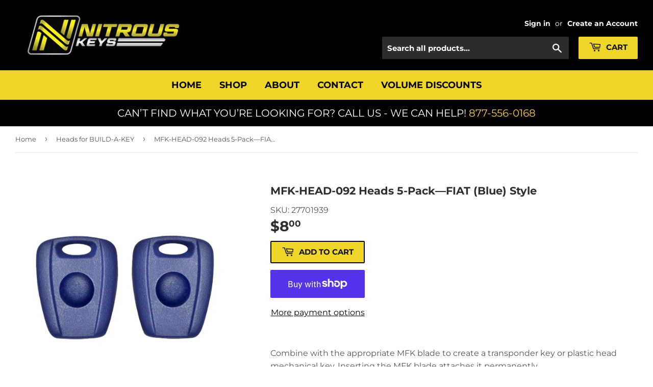

--- FILE ---
content_type: text/plain; charset=utf-8
request_url: https://events.getsitectrl.com/api/v1/events
body_size: 558
content:
{"id":"66da3c8f12f4c0a1","user_id":"66da3c8f12fd04dd","time":1766992264267,"token":"1766992264.8733a3cf2c0d2167db5d885f1fe8cc69.27da2b0fa869abd7bdd0905efbcc90de","geo":{"ip":"3.149.214.158","geopath":"147015:147763:220321:","geoname_id":4509177,"longitude":-83.0061,"latitude":39.9625,"postal_code":"43215","city":"Columbus","region":"Ohio","state_code":"OH","country":"United States","country_code":"US","timezone":"America/New_York"},"ua":{"platform":"Desktop","os":"Mac OS","os_family":"Mac OS X","os_version":"10.15.7","browser":"Other","browser_family":"ClaudeBot","browser_version":"1.0","device":"Spider","device_brand":"Spider","device_model":"Desktop"},"utm":{}}